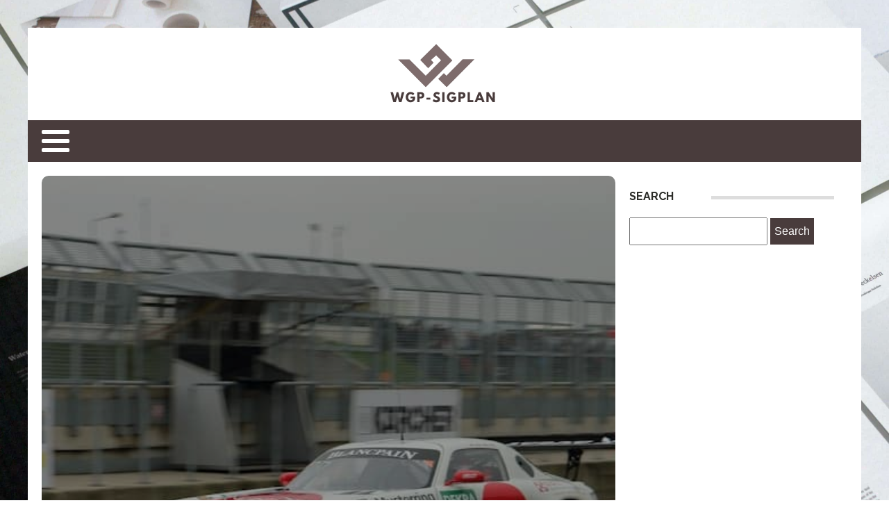

--- FILE ---
content_type: text/css; charset=utf-8
request_url: https://wgp-sigplan.org/wp-content/uploads/oxygen/css/24.css?cache=1709732858&ver=6.8.3
body_size: 331
content:
#section-81-40 > .ct-section-inner-wrap{padding-top:0;padding-bottom:0}#section-20-225 > .ct-section-inner-wrap{padding-top:0;padding-right:0;padding-bottom:0;padding-left:0}#section-20-225{-webkit-font-smoothing:antialiased;-moz-osx-font-smoothing:grayscale;background-color:#000000}@media (max-width:767px){#section-20-225 > .ct-section-inner-wrap{padding-top:20px}}#div_block-65-40{background-color:#ffffff}#div_block-84-40{width:25%}#div_block-85-40{width:50%;text-align:left;align-items:center}#div_block-86-40{width:25%}#div_block-60-40{width:25%;display:flex;flex-direction:column;align-items:center;justify-content:center}#div_block-61-40{width:75.00%;display:flex;flex-direction:row;justify-content:flex-end}@media (max-width:991px){#new_columns-83-40> .ct-div-block{width:100% !important}}@media (max-width:991px){#new_columns-59-40> .ct-div-block{width:100% !important}}#new_columns-59-40{padding-top:1px}#text_block-62-40{color:#ffffff;font-size:12px}#link-89-40{display:flex}#image-88-40{height:auto}#_nav_menu-78-40 .oxy-nav-menu-hamburger-line{background-color:#ffffff}@media (max-width:1300px){#_nav_menu-78-40 .oxy-nav-menu-list{display:none}#_nav_menu-78-40 .oxy-menu-toggle{display:initial}#_nav_menu-78-40.oxy-nav-menu.oxy-nav-menu-open .oxy-nav-menu-list{display:initial}}#_nav_menu-78-40.oxy-nav-menu.oxy-nav-menu-open{margin-top:0 !important;margin-right:0 !important;margin-left:0 !important;margin-bottom:0 !important}#_nav_menu-78-40.oxy-nav-menu.oxy-nav-menu-open .menu-item a{padding-top:20px;padding-bottom:20px;padding-left:25px;padding-right:25px}#_nav_menu-78-40 .oxy-nav-menu-hamburger-wrap{width:40px;height:40px;margin-top:10px;margin-bottom:10px}#_nav_menu-78-40 .oxy-nav-menu-hamburger{width:40px;height:32px}#_nav_menu-78-40 .oxy-nav-menu-hamburger-line{height:6px}#_nav_menu-78-40.oxy-nav-menu-open .oxy-nav-menu-hamburger .oxy-nav-menu-hamburger-line:first-child{top:13px}#_nav_menu-78-40.oxy-nav-menu-open .oxy-nav-menu-hamburger .oxy-nav-menu-hamburger-line:last-child{top:-13px}#_nav_menu-78-40 .oxy-nav-menu-list{flex-direction:row}#_nav_menu-78-40 .menu-item a{padding-top:20px;padding-left:25px;padding-right:25px;padding-bottom:20px;color:#ffffff;text-transform:uppercase;font-size:12px;font-weight:600}#_nav_menu-78-40 .current-menu-item a{color:#ffffff;background-color:#7e6c6c}#_nav_menu-78-40.oxy-nav-menu:not(.oxy-nav-menu-open) .sub-menu{background-color:#7e6c6c}#_nav_menu-78-40.oxy-nav-menu:not(.oxy-nav-menu-open) .sub-menu .menu-item a{border:0;padding-top:20px;padding-bottom:20px}#_nav_menu-78-40 .menu-item:focus-within a,#_nav_menu-78-40 .menu-item:hover a{color:#ffffff;background-color:#7e6c6c}#_nav_menu-78-40.oxy-nav-menu:not(.oxy-nav-menu-open) .sub-menu:hover{background-color:#7e6c6c}#_nav_menu-78-40.oxy-nav-menu:not(.oxy-nav-menu-open) .sub-menu .menu-item a:hover{border:0;padding-top:20px;padding-bottom:20px}#_nav_menu-95-24 .oxy-nav-menu-hamburger-line{background-color:#eff4f7}@media (max-width:1300px){#_nav_menu-95-24 .oxy-nav-menu-list{display:none}#_nav_menu-95-24 .oxy-menu-toggle{display:initial}#_nav_menu-95-24.oxy-nav-menu.oxy-nav-menu-open .oxy-nav-menu-list{display:initial}}#_nav_menu-95-24.oxy-nav-menu.oxy-nav-menu-open{margin-top:0 !important;margin-right:0 !important;margin-left:0 !important;margin-bottom:0 !important}#_nav_menu-95-24.oxy-nav-menu.oxy-nav-menu-open .menu-item a{padding-top:0px;padding-bottom:0px;padding-left:20px;padding-right:20px}#_nav_menu-95-24 .oxy-nav-menu-hamburger-wrap{width:40px;height:40px;margin-top:10px;margin-bottom:10px}#_nav_menu-95-24 .oxy-nav-menu-hamburger{width:40px;height:32px}#_nav_menu-95-24 .oxy-nav-menu-hamburger-line{height:6px}#_nav_menu-95-24.oxy-nav-menu-open .oxy-nav-menu-hamburger .oxy-nav-menu-hamburger-line:first-child{top:13px}#_nav_menu-95-24.oxy-nav-menu-open .oxy-nav-menu-hamburger .oxy-nav-menu-hamburger-line:last-child{top:-13px}#_nav_menu-95-24 .oxy-nav-menu-list{flex-direction:row}#_nav_menu-95-24 .menu-item a{padding-top:0px;padding-left:20px;padding-right:20px;padding-bottom:0px;color:#eff4f7;font-size:12px}#_nav_menu-95-24.oxy-nav-menu:not(.oxy-nav-menu-open) .sub-menu .menu-item a{border:0;padding-top:0px;padding-bottom:0px}#_nav_menu-95-24.oxy-nav-menu:not(.oxy-nav-menu-open) .sub-menu .menu-item a:hover{border:0;padding-top:0px;padding-bottom:0px}#_header-72-40{margin-left:0%;margin-right:0%;width:100%}#_header_row-73-40 .oxy-nav-menu-open,#_header_row-73-40 .oxy-nav-menu:not(.oxy-nav-menu-open) .sub-menu{background-color:#493c3c}.oxy-header.oxy-sticky-header-active > #_header_row-73-40.oxygen-show-in-sticky-only{display:block}#_header_row-73-40{background-color:#493c3c}

--- FILE ---
content_type: text/css; charset=utf-8
request_url: https://wgp-sigplan.org/wp-content/uploads/oxygen/css/22.css?cache=1706874887&ver=6.8.3
body_size: 26
content:
#section-62-38 > .ct-section-inner-wrap{padding-top:0}#div_block-49-38{width:70%;background-repeat:no-repeat;background-attachment:scroll;flex-direction:column;display:flex;text-align:left;justify-content:flex-end;margin-top:0px;margin-right:0px;margin-left:0px;margin-bottom:0px;border-radius:10px}#div_block-50-38{width:30.00%}#div_block-66-38{width:70%}#div_block-67-38{width:30.00%}@media (max-width:479px){#div_block-49-38{background-size:cover;background-repeat:no-repeat;background-attachment:scroll;height:600px}}@media (max-width:991px){#new_columns-48-38> .ct-div-block{width:100% !important}}#new_columns-48-38{height:700px;margin-top:20px;margin-left:20px;padding-right:20px}@media (max-width:991px){#new_columns-65-38> .ct-div-block{width:100% !important}}@media (max-width:479px){#new_columns-48-38{height:auto}}#headline-54-38{color:#ffffff;line-height:1}@media (max-width:479px){#headline-54-38{font-size:35px}}#text_block-56-38{color:#ffffff}#sidebar-52-38{margin-right:0px}